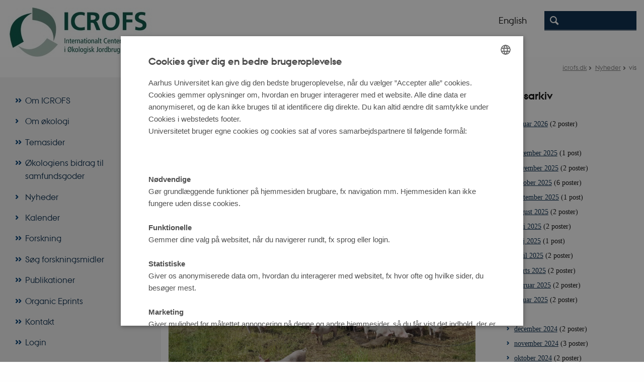

--- FILE ---
content_type: text/html; charset=utf-8
request_url: https://icrofs.dk/aktuelt/nyheder/nyhed/artikel/temadage-om-robuste-grise-i-robuste-systemer/
body_size: 11287
content:
<!DOCTYPE html>
<html lang="da" class="no-js">
<head>

<meta charset="utf-8">
<!-- 
	This website is powered by TYPO3 - inspiring people to share!
	TYPO3 is a free open source Content Management Framework initially created by Kasper Skaarhoj and licensed under GNU/GPL.
	TYPO3 is copyright 1998-2026 of Kasper Skaarhoj. Extensions are copyright of their respective owners.
	Information and contribution at https://typo3.org/
-->



<title>Faglig sparring ved temadage om robuste grise i robuste systemer</title>
<script>
  var cookieScriptVersion = "202209090737";
  var cookieScriptId = "026ecbfc2d54cb0bd5c957c03b8d33a0";
</script>
<meta name="DC.Language" scheme="NISOZ39.50" content="da">
<meta name="DC.Title" content="Faglig sparring ved temadage om robuste grise i robuste systemer">
<meta http-equiv="Last-Modified" content="2025-12-08T13:29:43+01:00">
<meta name="DC.Date" scheme="ISO8601" content="2025-12-08T13:29:43+01:00">
<meta name="DC.Contributor" content="234576@au.dk">
<meta name="DC.Creator" content="">
<meta name="DC.Publisher" content="Aarhus Universitet">
<meta name="DC.Type" content="text/html">
<meta name="generator" content="TYPO3 CMS">
<meta name="description" content="D. 12.-13. juni arrangerede ICROFS i samarbejde med Organic RDD-projekterne VIPiglets, pECOSYSTEM og MAFFRA en praktikerdag og et forskningsseminar om, hvordan landmænd kan forbedre sundhed og velfærd for pattegrise og slagtesvin, samtidig med at miljøbelastningen reduceres.">
<meta http-equiv="content-language" content="da">
<meta name="author" content="">
<meta property="og:title" content="Faglig sparring ved temadage om robuste grise i robuste systemer">
<meta property="og:type" content="article">
<meta property="og:url" content="https://icrofs.dk/aktuelt/nyheder/nyhed/artikel/temadage-om-robuste-grise-i-robuste-systemer">
<meta property="og:image" content="https://icrofs.dk/fileadmin/_processed_/5/1/csm_grisfokus_a208fb7664.jpg">
<meta property="og:image:width" content="1200">
<meta property="og:image:height" content="329">
<meta property="og:description" content="D. 12.-13. juni arrangerede ICROFS i samarbejde med Organic RDD-projekterne VIPiglets, pECOSYSTEM og MAFFRA en praktikerdag og et forskningsseminar om, hvordan landmænd kan forbedre sundhed og velfærd for pattegrise og slagtesvin, samtidig med at miljøbelastningen reduceres.">
<meta name="twitter:card" content="summary">
<meta name="rating" content="GENERAL">


<link rel="stylesheet" href="/typo3temp/assets/css/4adea90c81bdd79ac4f5be3b55a7851c.css?1763105400" media="all">
<link rel="stylesheet" href="https://cdn.au.dk/2016/assets/css/app.css" media="all">
<link rel="stylesheet" href="https://cdn.au.dk/components/umd/all.css" media="all">
<link rel="stylesheet" href="/_assets/bba0af3e32dafabe31c0da8e169fa8c4/Css/fluid_styled_content.css?1767968147" media="all">
<link rel="stylesheet" href="/_assets/56b797f8bb08f87b2b0a4b7706a3f2d6/Css/Powermail/CssDemo.css?1767968143" media="all">
<link rel="stylesheet" href="/_assets/56b797f8bb08f87b2b0a4b7706a3f2d6/Css/powermail-overrides.css?1767968143" media="all">
<link rel="stylesheet" href="/_assets/d336a48cc75b0ce72905efb565ce5df1/Css/news-basic.css?1767968147" media="all">
<link rel="stylesheet" href="https://customer.cludo.com/css/511/2151/cludo-search.min.css" media="all">
<link rel="stylesheet" href="https://cdn.au.dk/2016/assets/css/themes/st.css" media="all">
<link rel="stylesheet" href="/fileadmin/icrofs/icrofs-css/icrofs-med-logo.css?1568014931" media="all">


<script src="https://cdn.jsdelivr.net/npm/react@16.13.1/umd/react.production.min.js"></script>
<script src="https://cdn.jsdelivr.net/npm/react-dom@16.13.1/umd/react-dom.production.min.js"></script>
<script src="https://cdn.jsdelivr.net/npm/axios@0.19.2/dist/axios.min.js"></script>
<script src="https://cdn.jsdelivr.net/npm/dom4@2.1.5/build/dom4.js"></script>
<script src="https://cdn.jsdelivr.net/npm/es6-shim@0.35.5/es6-shim.min.js"></script>
<script src="https://cdn.au.dk/2016/assets/js/vendor.js"></script>
<script src="https://cdn.au.dk/2016/assets/js/app.js"></script>
<script src="https://cdnjs.cloudflare.com/ajax/libs/mathjax/2.7.1/MathJax.js?config=TeX-AMS-MML_HTMLorMML"></script>
<script src="https://cdn.jsdelivr.net/npm/@aarhus-university/au-designsystem-delphinus@latest/public/projects/typo3/js/app.js"></script>
<script src="/_assets/d336a48cc75b0ce72905efb565ce5df1/JavaScript/Infobox.js?1767968147"></script>


<base href="//icrofs.dk/"><link href="/fileadmin/icrofs/grafik/favicon.png" rel="shortcut icon" /><meta content="AU normal contrast" http-equiv="Default-Style" /><meta http-equiv="X-UA-Compatible" content="IE=Edge,chrome=1" /><meta name="viewport" content="width=device-width, initial-scale=1.0"><meta name="si_pid" content="99135" />
<style type="text/css">
    @media (max-width: 767px) {
        #header { margin-top: 0; }
        div#header .au_padding { background: #fff; }
        div#au_mob_togglesectionnav:after, div#au_mob_togglemainnav:after { color: #fff; }
    }
</style>

<script>
    var topWarning = false;
    var topWarningTextDa = '<style type="text/css">@media (max-width: 640px) {.ie-warning a {font-size:0.8em;} .ie-warning h3 {line-height: 1;} } .ie-warning h3 {text-align:center;} .ie-warning a {padding: 0;} .ie-warning a:hover {text-decoration:underline;}</style><h3><a href="https://medarbejdere.au.dk/corona/">Coronavirus: Information til studerende og medarbejdere</a></h3>';
    var topWarningTextEn = '<style type="text/css">@media (max-width: 640px) {.ie-warning a {font-size:0.8em;} .ie-warning h3 {line-height: 1;} } .ie-warning h3 {text-align:center;} .ie-warning a:hover {text-decoration:underline;}</style><h3><a href="https://medarbejdere.au.dk/en/corona/">Coronavirus: Information for students and staff</a></h3>';
    var primaryDanish = true;
</script>
<script>
    var cludoDanishPath = '/soegning';
    var cludoEnglishPath = '/en/site-search';
    var cludoEngineId = 9318;
</script>
<link rel="image_src" href="//www.au.dk/fileadmin/res/facebookapps/au_standard_logo.jpg" />
<!-- Pingdom hash not set -->
<link rel="schema.dc" href="http://purl.org/dc/elements/1.1/" /><link rel="stylesheet" type="text/css" href="https://cdn.jsdelivr.net/npm/@aarhus-university/au-designsystem-delphinus@latest/public/projects/typo3/style.css" media="all">
<link rel="canonical" href="https://icrofs.dk/aktuelt/nyheder/nyhed/artikel/temadage-om-robuste-grise-i-robuste-systemer"/>

<!-- This site is optimized with the Yoast SEO for TYPO3 plugin - https://yoast.com/typo3-extensions-seo/ -->
<script type="application/ld+json">[{"@context":"https:\/\/www.schema.org","@type":"BreadcrumbList","itemListElement":[{"@type":"ListItem","position":1,"item":{"@id":"https:\/\/auinstallation31.cs.au.dk\/","name":"TYPO3"}},{"@type":"ListItem","position":2,"item":{"@id":"https:\/\/icrofs.dk\/","name":"icrofs.dk"}},{"@type":"ListItem","position":3,"item":{"@id":"https:\/\/icrofs.dk\/aktuelt\/nyheder","name":"Nyheder"}},{"@type":"ListItem","position":4,"item":{"@id":"https:\/\/icrofs.dk\/aktuelt\/nyheder\/nyhed","name":"vis"}}]}]</script>
</head>
<body class="general neutral st layout14 level3">


    



    









    

<header>
    <div class="row section-header">
        <div class="large-10 medium-9 small-12 columns logo">
            <a class="main-logo" href="" itemprop="url">
                <object data="/fileadmin/icrofs/ICROFS_TXTtolinjerJPG.jpg" type="image/svg+xml" alt="Aarhus Universitets logo" aria-labelledby="section-header-logo">
                    <p id="section-header-logo">Aarhus Universitets logo</p>
                </object>
            </a>
        </div>
        <div class="large-2 medium-3 columns search">
            <div class="search">
                
<div class="au_searchbox" id="cludo-search-form" role="search">
    <form class="au_searchform">
        <fieldset>
            <input class="au_searchquery" type="search" value="" name="searchrequest" id="cludo-search-form-input" aria-autocomplete="list"
                   aria-haspopup="true" aria-label="Indtast søgekriterium" title="Indtast søgekriterium" />
            <input class="au_searchbox_button" type="submit" title="Søg" value="Søg" />
        </fieldset>
    </form>
</div>

            </div>
            <div class="language-selector">
                

    
        
    
        
                <p>
                    <a href="/en/aktuelt/nyheder/viewnews?tx_news_pi1%5Baction%5D=detail&amp;tx_news_pi1%5Bcontroller%5D=News&amp;tx_news_pi1%5Bnews%5D=40360&amp;cHash=e9f411f2be4af6d286c4d7b0c18307f5" hreflang="en" title="English">
                        <span>English</span>
                    </a>
                </p>
            
    
        
    
        
    
        
    
        
    
        
    


            </div>
        </div>
        <nav class="utility-links"></nav>
    </div>
    
    <div class="row header-menu">
        <div class="columns medium-12 large-12 small-12 small-order-2">
            <div class="title-bar align-right" data-responsive-toggle="menu" data-hide-for="medium">
                <div class="mobile-nav">
                    <button class="menu-icon" data-toggle></button>
                </div>
            </div>
            
                
            
        </div>
    </div>
    <div id="fade"></div>
</header>





    <div class="row breadcrumb align-right hide-for-small-only">
        <div class="columns medium-12">
            <div id="au_breadcrumb"><span class="breadcrumb-prefix">Du er her:</span>&#160;<a href="https://icrofs.dk">icrofs.dk</a><span class="icon-bullet_rounded">&#160;</span><a href="/aktuelt/nyheder">Nyheder</a><span class="icon-bullet_rounded">&#160;</span><strong>vis</strong></div>
        </div>
    </div>
    <div class="row">
        <nav class="small-12 large-3 medium-4 columns medium-only-portrait-4 pagenav left-menu align-top">
            <h3 class="menu-title"></h3><ul id="au_section_nav_inner_list"><li class="au_branch"><a href="/om-icrofs">Om ICROFS</a></li><li><a href="/om-oekologi">Om økologi</a></li><li class="au_branch"><a href="/temasider">Temasider</a></li><li class="au_branch"><a href="/oekologiens-bidrag-til-samfundsgoder">Økologiens bidrag til samfundsgoder</a></li><li><a href="/nyheder">Nyheder</a></li><li><a href="/kalender">Kalender</a></li><li class="au_branch"><a href="/forskning">Forskning</a></li><li class="au_branch"><a href="/soeg-forskningsmidler/organic-rdd-forskningsmidler">Søg forskningsmidler</a></li><li class="au_branch"><a href="/publikationer">Publikationer</a></li><li class="au_branch"><a href="/organic-eprints">Organic Eprints</a></li><li class="au_branch"><a href="/kontakt">Kontakt</a></li><li class="au_branch"><a href="/login">Login</a></li></ul>
        </nav>
        <div class="small-12 large-9 medium-8 columns medium-only-portrait-8 content main" id="au_content">
            <div class="row">
                <div class="large-8 medium-8 medium-only-portrait-12 small-12 columns">
                    
                    

        

        <div id="c722721" class="csc-default csc-frame frame frame-default frame-type-news_newsdetail frame-layout-0 ">
            
            
                



            
            
                



            
            

    
    



<div class="news news-single">
	<div class="article" itemscope="itemscope" itemtype="http://schema.org/Article">
		
	
			<script type="text/javascript">
				const showAllContentLangToken = "Vis alt indhold ";
			</script>

			
			

			<article class="typo3-delphinus delphinus-gutters">

				<!-- News PID: 99137 - used for finding folder/page which contains the news / event -->
				<!-- News UID: 40360 - the ID of the current news / event-->

				<div class="news-event">
					<div class="news-event__header">
						<!-- Categories -->
						
							<span class="text--stamp">
<!-- categories -->
<span class="news-list-category">
	
		
	
</span>

</span>
						

						<!-- Title -->
						<h1 itemprop="headline">Faglig sparring ved temadage om robuste grise i robuste systemer</h1>
						

							<!-- Teaser -->
							<p class="text--intro" itemprop="description">D. 12.-13. juni arrangerede ICROFS i samarbejde med Organic RDD-projekterne VIPiglets, pECOSYSTEM og MAFFRA en praktikerdag og et forskningsseminar om, hvordan landmænd kan forbedre sundhed og velfærd for pattegrise og slagtesvin, samtidig med at miljøbelastningen reduceres.</p>
						
					</div>

					
						<!-- Top image -->
						
							

							<div class="news-event__hero-image" id="hero-image">
								<figure class="news-event__image">
									
									
											
													
	<picture>
		<source media="(max-width: 35.46em)" srcset="/fileadmin/_processed_/5/1/csm_grisfokus_9e97a60f06.jpg, /fileadmin/_processed_/5/1/csm_grisfokus_b6f60ef3f2.jpg 1.5x">
		<img srcset="/fileadmin/_processed_/5/1/csm_grisfokus_5fed5e960f.jpg 1.5x" itemprop="image" src="/fileadmin/_processed_/5/1/csm_grisfokus_ad9cd4b082.jpg" width="1370" height="376" alt="" />
	</picture>

												
										

									<figcaption>
										
											<span class="news-event__image__caption">
												På besøg i de kørende stalde hos øko-landmand Hans Henrik Thomsen. Fotograf: Helene Uller-Kristensen, ICROFS.
											</span>
										
										
									</figcaption>
								</figure>
							</div>
						
					

					<div class="news-event__content">

						<!-- Events info box -->
						
							

						
							<!-- Media -->
							
								

	
	

	

	
		
				
				
					
				
			
	



							
						

						
							<div class="news-event__content__text">
								<span class="text--byline" id="byline">
									
										<!-- Created date -->
										<time itemprop="datePublished" datetime="2018-06-26">
											26. juni 2018
										</time>
									

									<!-- Author -->
									
										<span itemprop="author" itemscope="itemscope" itemtype="http://schema.org/Person">
											
													af
												

											
													<a href="mailto:helk@dca.au.dk">
														<span itemprop="name">Helene Kristensen</span>
													</a>
												
										</span>
									
								</span>

								

									<!-- Body text -->
									<p>Praktikerdagen begyndte med besætningsbesøg hos de to økologiske svineproducenter Thomas Bertram og Hans Henrik Thomsen. Her kunne deltagerne komme helt tæt på en ny generation af farehytter og kørende stalde.</p><div class="indent"><p>- Vi var ude og se min besætning tirsdag, hvor vi så kunne diskutere med afsæt i mine dyr, hvordan man gør tingene optimalt og give hinanden faglig sparring, som man måske ikke altid får i hverdagen. Det gør, at man lige får en opsamling på nogle parametre, så resultaterne forhåbentlig bliver bedre, fortalte Thomas Bertram om besøget.&nbsp;&nbsp;</p></div><p>Herefter gik turen til Dronninglund Slot, hvor programmet blev delt op i to sideløbende spor om hhv. slagtesvin og søer &amp; pattegrise. Senere på dagen havde deltagerne mulighed for at få inspiration til konkrete tiltag i egen bedrift og for at bidrage med egne forslag til udvikling af den økologiske svineproduktion. Arrangementet henvendte sig til alle med interesse inden for økologisk svineproduktion, herunder producenter, rådgivere, dyrlæger, undervisere, landbrugsorganisationer mv.&nbsp;</p>
<p>Ved forskningsseminaret d. 13. juni fik deltagerne den seneste viden om, hvordan man kan reducere pattedødelighed og forbedre sundhed og velfærd for pattegrise og slagtesvin, samtidig med at miljøbelastningen kan reduceres. Formålet med dagen var at diskutere den nuværende viden og identificere fremtidige forskningsbehov i fællesskab med forskere, rådgivere, dyrlæger, undervisere m.fl.</p>
<p><strong>Diskussioner såvel som workshops på begge dage satte særligt fokus på:</strong></p><ul> <li>Hvordan man via nytænkning af det eksisterende produktionssystem kan opnå en mere konkurrencedygtig, troværdig og ressourceeffektiv økologisk svineproduktion</li> <li>Hvordan faringsovervågning og et bedre nærklima for søer og pattegrise under faring påvirker overlevelse og vækst</li> <li>Hvilke hytter der bedst tilgodeser muligheden for at udnytte den forbedrede praksis</li> <li>Hvilken forskel det vil gøre at introducere et særligt økologisk avlsmål specifikt rettet mod fødsel af færre og mere robuste grise</li> <li>Hvordan planteblandinger med synergistiske antimikrobielle egenskaber kan hæmme E.coli og være med til at reducere antibiotikaforbruget hos smågrise.</li> </ul><hr>
<h3><strong>Se p<strong>ræsentationer fra praktikerdagen<br><br></strong></strong></h3><ul><li><strong><a href="https://icrofs.dk/fileadmin/user_upload/P_1_OK_Skygge_i_faremarken_BOND_LETH.pdf">Hvordan kan hytteklimaet forbedres i faremarken?</a>&nbsp;Lene Thomsen og Marianne Bonde, Udviklingscenter for Husdyr på Friland</strong></li><li><strong><a href="https://icrofs.dk/fileadmin/user_upload/P_4_5_OK_Oplaeg_praktikerdag_udearealer_og_rodekasser__Marie_Buus_og_Rikke_Thomsen_UHF.pptx.pdf">Udearealer året rundt – det har vi lært af grisene</a>,</strong><strong><strong>&nbsp;</strong>Marie Lund Buus og Rikke Thomsen, Udviklingscenter for Husdyr på Friland</strong></li><li><strong><a href="https://icrofs.dk/fileadmin/user_upload/P_6_OK_Lisbeth_Brogaard.pdf">RODEKASSER I UDEAREALER TIL SLAGTESVIN</a>,&nbsp;</strong><strong>Lisbeth Brogaard Petersen, Anlæg &amp; Miljø, SEGES</strong></li><li><a href="https://icrofs.dk/fileadmin/user_upload/P_8_OK_Lauridsen-Dronninglund-praktikerdag_-_12-06-2018-slut.pdf"><strong>Muligheder uden zink - sen fravænning - genetik</strong></a>,<strong> Charlotte Lauridsen,&nbsp;</strong><strong>Institut for Husdyrvidenskab - Immunologi og mikrobiologi</strong></li><li><a href="https://icrofs.dk/fileadmin/user_upload/P_9_OK_Martin_Jensen.pdf"><strong>Antibakterielle planter som fodertilsætning som erstatning for antibiotika og zink</strong></a>, <strong>Martin Jensen,&nbsp;</strong> <strong>Institut for Fødevarer - Differentierede og biofunktionelle fødevarer, Årslev</strong></li><li><strong><a href="https://icrofs.dk/fileadmin/user_upload/P_11_OK_Environmental_footprints_of_innovations_to_improve_animal_welfare_danish.pdf">HVORDAN KAN BEDRIFTENS MILJØ- OG KLIMAFTRYK REDUCERES?</a>&nbsp;</strong><strong><strong>Heidi Mai-Lis Andersen og&nbsp;</strong>Teodora Dorca-Preda, AU Foulum</strong></li><li><strong><a href="https://icrofs.dk/fileadmin/user_upload/P_12a_OK_Malene_Jakobsen_praktiker_dag_2018.pdf">TRÆER I FOLDE MED LAKTERENDE SØER</a>, Malene Jakobsen, AU Foulum</strong></li><li><strong><a href="https://icrofs.dk/fileadmin/user_upload/Miljoelovgivning_og_stoettebetingelser__002_.pdf">Miljølovgivning og støttebetingelser, </a>Lars Lambertsen, Økologikonsulent, Økologisk Landsforening&nbsp; </strong>&nbsp; &nbsp;</li><li><strong><a href="https://icrofs.dk/fileadmin/user_upload/P_13_OK_Ole_Lund_180611_Foderforbrug_i_oekologisk_svineproduktion__Indlaeg_Dronninglund.pdf">FODEREFFEKTIVITET I ØKOLOGISK SVINEPRODUKTION</a>, Ole Lund fra Danish Crown</strong></li><li><a href="https://icrofs.dk/fileadmin/user_upload/P_14_OK_Kristian_Knage-Drangsfeldt_Fodereffektivitet_i_oekologisk_svineproduktion_-_kan_vi_goere.pdf"><strong>Fodereffektivitet i økologisk svineproduktion –kan vi gøre det lidt bedre?</strong></a> <strong>Kristian Knage-Drangsfeldt fra SEGES, Økologi Innovation</strong></li></ul><h3><hr><strong><strong>Se præsentationer fra forskningsseminaret<br><br></strong></strong></h3><ul><li><strong><a href="https://icrofs.dk/fileadmin/user_upload/Organic_principles_set_the_scene_for_research_12062018_FINAL.pdf">ORGANIC PRINCIPLES SET THE SCENE FOR RESEARCH IN ORGANIC PIG PRODUCTION</a>, Anne Grete Kongsted, Aarhus Universitet</strong></li><li><strong><a href="https://icrofs.dk/fileadmin/user_upload/Ten_weeks_of_lactation_inkl_Bertels_12062018.pdf">TEN WEEKS OF LACTATION - A CASE STUDY</a>, Bertel Hestbjerg (producent) og Anne Grete Kongsted, AU</strong></li><li><a href="https://icrofs.dk/fileadmin/user_upload/F_6_OK_Charlotte_Lauridsen.pdf"><strong>Strategies for prevention of post weaning diarrhea,</strong></a>&nbsp;<strong>Charlotte Lauridsen,&nbsp;</strong><strong>Institut for Husdyrvidenskab - Immunologi og mikrobiologi</strong></li><li><a href="https://icrofs.dk/fileadmin/user_upload/F_8_OK_Martin_Jensen.pdf"><strong>USE OF ANTIBACTERIAL PLANTS AS FEED ADDITIVE TO REDUCE DIARRHEA IN WEANING PIGLETS,</strong></a> <strong>Martin Jensen</strong>,&nbsp;<strong>Institut for Fødevarer - Differentierede og biofunktionelle fødevarer, Årslev</strong></li><li><strong><a href="https://icrofs.dk/fileadmin/user_upload/F_10_OK_Herman_Vermeer_Clean_pens_-_Herman_Vermeer.pdf">Clean pens? Let the pigs do the work! Hygiene in organic pig pens,</a>&nbsp;Herman Vermeer Wageningen University &amp; Research</strong></li><li><a href="https://icrofs.dk/fileadmin/user_upload/F_11_OK_Environmental_footprints_of_innovations_to_improve_animal_welfare_english.pdf"><strong>ENVIRONMENTAL FOOTPRINTS OF INNOVATIONS TO IMPROVE ANIMAL WELFARE,&nbsp;</strong></a><strong><strong>Heidi Mai-Lis Andersen og&nbsp;</strong>Teodora Dorca-Preda, AU Foulum</strong></li><li><strong><a href="https://icrofs.dk/fileadmin/user_upload/F_12__OK_Malene_Jakobsen_sows_trees_environment.pdf">INTEGRATED PIGLET AND TREE BIOMASS PRODUCTION,</a> Malene Jakobsen, PhD-studerende, Aarhus Universitet</strong></li><li><strong><a href="https://icrofs.dk/fileadmin/user_upload/F_14_OK_Sandra_Edwards_Organic_pigs_Denmark_2018_final.pdf">Organic pig production -where are we now and where should we be by 2030?</a> Sandra Edwards, Newcastle University</strong></li></ul><p>&nbsp;</p>
<hr><table summary class="contenttable"></table><table summary class="contenttable"><thead><tr><th scope="col"><div><h1><a href="https://www.landbrugsinfo.dk/Oekologi/Svin/Produktionsstyring/Sider/Faremarksmanualen_sohold_friland.aspx" target="_self">Faremarksmanualen for sohold på friland</a></h1><p>Se også <a href="https://www.landbrugsinfo.dk/Oekologi/Svin/Produktionsstyring/Sider/Faremarksmanualen_sohold_friland.aspx" target="_self">faremarksmanualen</a>&nbsp;som blandt andet er lavet i regi af Organic RDD-projektet VIPiglets. Manualen omhandler økologisk og konventionelt sohold på friland fra etablering af farefolden til fravænning af pattegrisene. Anbefalede rutiner er forklaret og beskrevet i manualen, mens de er skrevet som korte anvisninger med billeder i faktaarkene.</p></div></th></tr></thead><tbody></tbody></table><hr>
<p><img src="fileadmin/_processed_/csm_gris2_f4758b214e.jpg" width="1000" height="455" data-htmlarea-file-uid="202158" data-htmlarea-file-table="sys_file" style alt></p>
<p><em>På besøg i de kørende stalde hos øko-landmand Hans Henrik Thomsen. Fotograf: Helene Uller-Kristensen, ICROFS.&nbsp;</em>&nbsp;</p>
								
							</div>
						
					</div>

					
						<!-- Content elements -->
						
					
				</div>
			</article>

			
				
				
			

			<!-- related things -->
			
		

	</div>
</div>



            
                



            
            
                



            
        </div>

    


                </div>
                <div class="large-4 medium-4 medium-only-portrait-12 small-12 columns related">
                    <div class="au_misc_related_content">

        

        <div id="c722732" class="csc-default csc-frame frame frame-default frame-type-news_newsdatemenu frame-layout-0 ">
            
            
                



            
            
                

    
        <div class="csc-header">
            

    
            <h1 class="csc-firstHeader ">
                Nyhedsarkiv
            </h1>
        



            



            



        </div>
    



            
            

    
    



<div class="news">
	
	<div class="news-menu-view">
		<ul>
			
				<li>
					2026
					<ul>
						
							
									<li class="item">
								
								<a href="/nyheder/archive/2026/januar">januar 2026</a>
								(2 poster)
							</li>
						
					</ul>
				</li>
			
				<li>
					2025
					<ul>
						
							
									<li class="item">
								
								<a href="/nyheder/archive/2025/december">december 2025</a>
								(1 post)
							</li>
						
							
									<li class="item">
								
								<a href="/nyheder/archive/2025/november">november 2025</a>
								(2 poster)
							</li>
						
							
									<li class="item">
								
								<a href="/nyheder/archive/2025/oktober">oktober 2025</a>
								(6 poster)
							</li>
						
							
									<li class="item">
								
								<a href="/nyheder/archive/2025/september">september 2025</a>
								(1 post)
							</li>
						
							
									<li class="item">
								
								<a href="/nyheder/archive/2025/august">august 2025</a>
								(2 poster)
							</li>
						
							
									<li class="item">
								
								<a href="/nyheder/archive/2025/juni">juni 2025</a>
								(2 poster)
							</li>
						
							
									<li class="item">
								
								<a href="/nyheder/archive/2025/maj">maj 2025</a>
								(1 post)
							</li>
						
							
									<li class="item">
								
								<a href="/nyheder/archive/2025/april">april 2025</a>
								(2 poster)
							</li>
						
							
									<li class="item">
								
								<a href="/nyheder/archive/2025/marts">marts 2025</a>
								(2 poster)
							</li>
						
							
									<li class="item">
								
								<a href="/nyheder/archive/2025/februar">februar 2025</a>
								(2 poster)
							</li>
						
							
									<li class="item">
								
								<a href="/nyheder/archive/2025/januar">januar 2025</a>
								(2 poster)
							</li>
						
					</ul>
				</li>
			
				<li>
					2024
					<ul>
						
							
									<li class="item">
								
								<a href="/nyheder/archive/2024/december">december 2024</a>
								(2 poster)
							</li>
						
							
									<li class="item">
								
								<a href="/nyheder/archive/2024/november">november 2024</a>
								(3 poster)
							</li>
						
							
									<li class="item">
								
								<a href="/nyheder/archive/2024/oktober">oktober 2024</a>
								(2 poster)
							</li>
						
							
									<li class="item">
								
								<a href="/nyheder/archive/2024/september">september 2024</a>
								(4 poster)
							</li>
						
							
									<li class="item">
								
								<a href="/nyheder/archive/2024/august">august 2024</a>
								(2 poster)
							</li>
						
							
									<li class="item">
								
								<a href="/nyheder/archive/2024/juli">juli 2024</a>
								(2 poster)
							</li>
						
							
									<li class="item">
								
								<a href="/nyheder/archive/2024/juni">juni 2024</a>
								(2 poster)
							</li>
						
							
									<li class="item">
								
								<a href="/nyheder/archive/2024/maj">maj 2024</a>
								(1 post)
							</li>
						
							
									<li class="item">
								
								<a href="/nyheder/archive/2024/april">april 2024</a>
								(3 poster)
							</li>
						
							
									<li class="item">
								
								<a href="/nyheder/archive/2024/marts">marts 2024</a>
								(2 poster)
							</li>
						
							
									<li class="item">
								
								<a href="/nyheder/archive/2024/februar">februar 2024</a>
								(2 poster)
							</li>
						
							
									<li class="item">
								
								<a href="/nyheder/archive/2024/januar">januar 2024</a>
								(1 post)
							</li>
						
					</ul>
				</li>
			
				<li>
					2023
					<ul>
						
							
									<li class="item">
								
								<a href="/nyheder/archive/2023/december">december 2023</a>
								(3 poster)
							</li>
						
							
									<li class="item">
								
								<a href="/nyheder/archive/2023/november">november 2023</a>
								(1 post)
							</li>
						
							
									<li class="item">
								
								<a href="/nyheder/archive/2023/oktober">oktober 2023</a>
								(2 poster)
							</li>
						
							
									<li class="item">
								
								<a href="/nyheder/archive/2023/september">september 2023</a>
								(2 poster)
							</li>
						
							
									<li class="item">
								
								<a href="/nyheder/archive/2023/august">august 2023</a>
								(3 poster)
							</li>
						
							
									<li class="item">
								
								<a href="/nyheder/archive/2023/juli">juli 2023</a>
								(2 poster)
							</li>
						
							
									<li class="item">
								
								<a href="/nyheder/archive/2023/juni">juni 2023</a>
								(6 poster)
							</li>
						
							
									<li class="item">
								
								<a href="/nyheder/archive/2023/maj">maj 2023</a>
								(4 poster)
							</li>
						
							
									<li class="item">
								
								<a href="/nyheder/archive/2023/april">april 2023</a>
								(2 poster)
							</li>
						
							
									<li class="item">
								
								<a href="/nyheder/archive/2023/marts">marts 2023</a>
								(4 poster)
							</li>
						
							
									<li class="item">
								
								<a href="/nyheder/archive/2023/februar">februar 2023</a>
								(2 poster)
							</li>
						
							
									<li class="item">
								
								<a href="/nyheder/archive/2023/januar">januar 2023</a>
								(4 poster)
							</li>
						
					</ul>
				</li>
			
				<li>
					2022
					<ul>
						
							
									<li class="item">
								
								<a href="/nyheder/archive/2022/december">december 2022</a>
								(1 post)
							</li>
						
							
									<li class="item">
								
								<a href="/nyheder/archive/2022/november">november 2022</a>
								(2 poster)
							</li>
						
							
									<li class="item">
								
								<a href="/nyheder/archive/2022/oktober">oktober 2022</a>
								(4 poster)
							</li>
						
							
									<li class="item">
								
								<a href="/nyheder/archive/2022/september">september 2022</a>
								(4 poster)
							</li>
						
							
									<li class="item">
								
								<a href="/nyheder/archive/2022/august">august 2022</a>
								(4 poster)
							</li>
						
							
									<li class="item">
								
								<a href="/nyheder/archive/2022/juli">juli 2022</a>
								(5 poster)
							</li>
						
							
									<li class="item">
								
								<a href="/nyheder/archive/2022/juni">juni 2022</a>
								(1 post)
							</li>
						
							
									<li class="item">
								
								<a href="/nyheder/archive/2022/maj">maj 2022</a>
								(6 poster)
							</li>
						
							
									<li class="item">
								
								<a href="/nyheder/archive/2022/april">april 2022</a>
								(4 poster)
							</li>
						
							
									<li class="item">
								
								<a href="/nyheder/archive/2022/februar">februar 2022</a>
								(4 poster)
							</li>
						
							
									<li class="item">
								
								<a href="/nyheder/archive/2022/januar">januar 2022</a>
								(3 poster)
							</li>
						
					</ul>
				</li>
			
				<li>
					2021
					<ul>
						
							
									<li class="item">
								
								<a href="/nyheder/archive/2021/december">december 2021</a>
								(6 poster)
							</li>
						
							
									<li class="item">
								
								<a href="/nyheder/archive/2021/november">november 2021</a>
								(2 poster)
							</li>
						
							
									<li class="item">
								
								<a href="/nyheder/archive/2021/oktober">oktober 2021</a>
								(3 poster)
							</li>
						
							
									<li class="item">
								
								<a href="/nyheder/archive/2021/september">september 2021</a>
								(1 post)
							</li>
						
							
									<li class="item">
								
								<a href="/nyheder/archive/2021/august">august 2021</a>
								(5 poster)
							</li>
						
							
									<li class="item">
								
								<a href="/nyheder/archive/2021/juli">juli 2021</a>
								(2 poster)
							</li>
						
							
									<li class="item">
								
								<a href="/nyheder/archive/2021/juni">juni 2021</a>
								(3 poster)
							</li>
						
							
									<li class="item">
								
								<a href="/nyheder/archive/2021/maj">maj 2021</a>
								(5 poster)
							</li>
						
							
									<li class="item">
								
								<a href="/nyheder/archive/2021/april">april 2021</a>
								(4 poster)
							</li>
						
							
									<li class="item">
								
								<a href="/nyheder/archive/2021/marts">marts 2021</a>
								(3 poster)
							</li>
						
							
									<li class="item">
								
								<a href="/nyheder/archive/2021/februar">februar 2021</a>
								(2 poster)
							</li>
						
							
									<li class="item">
								
								<a href="/nyheder/archive/2021/januar">januar 2021</a>
								(5 poster)
							</li>
						
					</ul>
				</li>
			
				<li>
					2020
					<ul>
						
							
									<li class="item">
								
								<a href="/nyheder/archive/2020/december">december 2020</a>
								(4 poster)
							</li>
						
							
									<li class="item">
								
								<a href="/nyheder/archive/2020/november">november 2020</a>
								(4 poster)
							</li>
						
							
									<li class="item">
								
								<a href="/nyheder/archive/2020/oktober">oktober 2020</a>
								(5 poster)
							</li>
						
							
									<li class="item">
								
								<a href="/nyheder/archive/2020/september">september 2020</a>
								(6 poster)
							</li>
						
							
									<li class="item">
								
								<a href="/nyheder/archive/2020/august">august 2020</a>
								(3 poster)
							</li>
						
							
									<li class="item">
								
								<a href="/nyheder/archive/2020/juli">juli 2020</a>
								(2 poster)
							</li>
						
							
									<li class="item">
								
								<a href="/nyheder/archive/2020/juni">juni 2020</a>
								(6 poster)
							</li>
						
							
									<li class="item">
								
								<a href="/nyheder/archive/2020/maj">maj 2020</a>
								(8 poster)
							</li>
						
							
									<li class="item">
								
								<a href="/nyheder/archive/2020/april">april 2020</a>
								(3 poster)
							</li>
						
							
									<li class="item">
								
								<a href="/nyheder/archive/2020/marts">marts 2020</a>
								(5 poster)
							</li>
						
							
									<li class="item">
								
								<a href="/nyheder/archive/2020/februar">februar 2020</a>
								(4 poster)
							</li>
						
							
									<li class="item">
								
								<a href="/nyheder/archive/2020/januar">januar 2020</a>
								(6 poster)
							</li>
						
					</ul>
				</li>
			
				<li>
					2019
					<ul>
						
							
									<li class="item">
								
								<a href="/nyheder/archive/2019/december">december 2019</a>
								(7 poster)
							</li>
						
							
									<li class="item">
								
								<a href="/nyheder/archive/2019/november">november 2019</a>
								(4 poster)
							</li>
						
							
									<li class="item">
								
								<a href="/nyheder/archive/2019/oktober">oktober 2019</a>
								(3 poster)
							</li>
						
							
									<li class="item">
								
								<a href="/nyheder/archive/2019/september">september 2019</a>
								(8 poster)
							</li>
						
							
									<li class="item">
								
								<a href="/nyheder/archive/2019/august">august 2019</a>
								(11 poster)
							</li>
						
							
									<li class="item">
								
								<a href="/nyheder/archive/2019/juni">juni 2019</a>
								(3 poster)
							</li>
						
							
									<li class="item">
								
								<a href="/nyheder/archive/2019/maj">maj 2019</a>
								(18 poster)
							</li>
						
							
									<li class="item">
								
								<a href="/nyheder/archive/2019/april">april 2019</a>
								(3 poster)
							</li>
						
							
									<li class="item">
								
								<a href="/nyheder/archive/2019/marts">marts 2019</a>
								(4 poster)
							</li>
						
							
									<li class="item">
								
								<a href="/nyheder/archive/2019/februar">februar 2019</a>
								(4 poster)
							</li>
						
							
									<li class="item">
								
								<a href="/nyheder/archive/2019/januar">januar 2019</a>
								(8 poster)
							</li>
						
					</ul>
				</li>
			
				<li>
					2018
					<ul>
						
							
									<li class="item">
								
								<a href="/nyheder/archive/2018/december">december 2018</a>
								(6 poster)
							</li>
						
							
									<li class="item">
								
								<a href="/nyheder/archive/2018/november">november 2018</a>
								(8 poster)
							</li>
						
							
									<li class="item">
								
								<a href="/nyheder/archive/2018/oktober">oktober 2018</a>
								(4 poster)
							</li>
						
							
									<li class="item">
								
								<a href="/nyheder/archive/2018/september">september 2018</a>
								(4 poster)
							</li>
						
							
									<li class="item">
								
								<a href="/nyheder/archive/2018/august">august 2018</a>
								(6 poster)
							</li>
						
							
									<li class="item">
								
								<a href="/nyheder/archive/2018/juli">juli 2018</a>
								(4 poster)
							</li>
						
							
									<li class="item">
								
								<a href="/nyheder/archive/2018/juni">juni 2018</a>
								(5 poster)
							</li>
						
							
									<li class="item">
								
								<a href="/nyheder/archive/2018/maj">maj 2018</a>
								(8 poster)
							</li>
						
							
									<li class="item">
								
								<a href="/nyheder/archive/2018/april">april 2018</a>
								(5 poster)
							</li>
						
							
									<li class="item">
								
								<a href="/nyheder/archive/2018/marts">marts 2018</a>
								(3 poster)
							</li>
						
							
									<li class="item">
								
								<a href="/nyheder/archive/2018/februar">februar 2018</a>
								(5 poster)
							</li>
						
							
									<li class="item">
								
								<a href="/nyheder/archive/2018/januar">januar 2018</a>
								(10 poster)
							</li>
						
					</ul>
				</li>
			
				<li>
					2017
					<ul>
						
							
									<li class="item">
								
								<a href="/nyheder/archive/2017/december">december 2017</a>
								(8 poster)
							</li>
						
							
									<li class="item">
								
								<a href="/nyheder/archive/2017/november">november 2017</a>
								(16 poster)
							</li>
						
							
									<li class="item">
								
								<a href="/nyheder/archive/2017/oktober">oktober 2017</a>
								(8 poster)
							</li>
						
							
									<li class="item">
								
								<a href="/nyheder/archive/2017/september">september 2017</a>
								(9 poster)
							</li>
						
							
									<li class="item">
								
								<a href="/nyheder/archive/2017/august">august 2017</a>
								(6 poster)
							</li>
						
							
									<li class="item">
								
								<a href="/nyheder/archive/2017/juli">juli 2017</a>
								(3 poster)
							</li>
						
							
									<li class="item">
								
								<a href="/nyheder/archive/2017/juni">juni 2017</a>
								(6 poster)
							</li>
						
							
									<li class="item">
								
								<a href="/nyheder/archive/2017/maj">maj 2017</a>
								(8 poster)
							</li>
						
							
									<li class="item">
								
								<a href="/nyheder/archive/2017/april">april 2017</a>
								(3 poster)
							</li>
						
							
									<li class="item">
								
								<a href="/nyheder/archive/2017/marts">marts 2017</a>
								(5 poster)
							</li>
						
							
									<li class="item">
								
								<a href="/nyheder/archive/2017/februar">februar 2017</a>
								(12 poster)
							</li>
						
							
									<li class="item">
								
								<a href="/nyheder/archive/2017/januar">januar 2017</a>
								(9 poster)
							</li>
						
					</ul>
				</li>
			
				<li>
					2016
					<ul>
						
							
									<li class="item">
								
								<a href="/nyheder/archive/2016/december">december 2016</a>
								(5 poster)
							</li>
						
							
									<li class="item">
								
								<a href="/nyheder/archive/2016/november">november 2016</a>
								(5 poster)
							</li>
						
							
									<li class="item">
								
								<a href="/nyheder/archive/2016/oktober">oktober 2016</a>
								(7 poster)
							</li>
						
							
									<li class="item">
								
								<a href="/nyheder/archive/2016/september">september 2016</a>
								(7 poster)
							</li>
						
							
									<li class="item">
								
								<a href="/nyheder/archive/2016/august">august 2016</a>
								(4 poster)
							</li>
						
							
									<li class="item">
								
								<a href="/nyheder/archive/2016/juli">juli 2016</a>
								(2 poster)
							</li>
						
							
									<li class="item">
								
								<a href="/nyheder/archive/2016/juni">juni 2016</a>
								(7 poster)
							</li>
						
							
									<li class="item">
								
								<a href="/nyheder/archive/2016/maj">maj 2016</a>
								(5 poster)
							</li>
						
							
									<li class="item">
								
								<a href="/nyheder/archive/2016/april">april 2016</a>
								(3 poster)
							</li>
						
							
									<li class="item">
								
								<a href="/nyheder/archive/2016/marts">marts 2016</a>
								(3 poster)
							</li>
						
							
									<li class="item">
								
								<a href="/nyheder/archive/2016/februar">februar 2016</a>
								(8 poster)
							</li>
						
							
									<li class="item">
								
								<a href="/nyheder/archive/2016/januar">januar 2016</a>
								(6 poster)
							</li>
						
					</ul>
				</li>
			
				<li>
					2015
					<ul>
						
							
									<li class="item">
								
								<a href="/nyheder/archive/2015/december">december 2015</a>
								(5 poster)
							</li>
						
							
									<li class="item">
								
								<a href="/nyheder/archive/2015/november">november 2015</a>
								(8 poster)
							</li>
						
							
									<li class="item">
								
								<a href="/nyheder/archive/2015/oktober">oktober 2015</a>
								(7 poster)
							</li>
						
							
									<li class="item">
								
								<a href="/nyheder/archive/2015/september">september 2015</a>
								(7 poster)
							</li>
						
							
									<li class="item">
								
								<a href="/nyheder/archive/2015/august">august 2015</a>
								(8 poster)
							</li>
						
							
									<li class="item">
								
								<a href="/nyheder/archive/2015/juli">juli 2015</a>
								(7 poster)
							</li>
						
							
									<li class="item">
								
								<a href="/nyheder/archive/2015/juni">juni 2015</a>
								(7 poster)
							</li>
						
							
									<li class="item">
								
								<a href="/nyheder/archive/2015/maj">maj 2015</a>
								(15 poster)
							</li>
						
							
									<li class="item">
								
								<a href="/nyheder/archive/2015/april">april 2015</a>
								(8 poster)
							</li>
						
							
									<li class="item">
								
								<a href="/nyheder/archive/2015/marts">marts 2015</a>
								(12 poster)
							</li>
						
							
									<li class="item">
								
								<a href="/nyheder/archive/2015/februar">februar 2015</a>
								(15 poster)
							</li>
						
							
									<li class="item">
								
								<a href="/nyheder/archive/2015/januar">januar 2015</a>
								(15 poster)
							</li>
						
					</ul>
				</li>
			
				<li>
					2014
					<ul>
						
							
									<li class="item">
								
								<a href="/nyheder/archive/2014/december">december 2014</a>
								(14 poster)
							</li>
						
							
									<li class="item">
								
								<a href="/nyheder/archive/2014/november">november 2014</a>
								(8 poster)
							</li>
						
							
									<li class="item">
								
								<a href="/nyheder/archive/2014/oktober">oktober 2014</a>
								(6 poster)
							</li>
						
							
									<li class="item">
								
								<a href="/nyheder/archive/2014/september">september 2014</a>
								(2 poster)
							</li>
						
							
									<li class="item">
								
								<a href="/nyheder/archive/2014/august">august 2014</a>
								(1 post)
							</li>
						
							
									<li class="item">
								
								<a href="/nyheder/archive/2014/april">april 2014</a>
								(1 post)
							</li>
						
							
									<li class="item">
								
								<a href="/nyheder/archive/2014/januar">januar 2014</a>
								(1 post)
							</li>
						
					</ul>
				</li>
			
		</ul>
	</div>

</div>



            
                



            
            
                



            
        </div>

    

</div>
                </div>
                <div class="column medium-12 small-12">
                    <div class="au_contentauthor">
                        
<div class="au_contentauthor-revised">
    Revideret
    08.12.2025
</div>

    -
    <div class="tx-lfcontactauthor-pi1">
        <a href="mailto:helene.kristensen@icrofs.org?subject=t3Pageid:99135_t3PageUrl:http://icrofs.dk/aktuelt/nyheder/nyhed/artikel/temadage-om-robuste-grise-i-robuste-systemer" >Helene Uller-Kristensen</a>
    </div>




                    </div>
                </div>
            </div>
        </div>
    </div>
    <footer>
        
<div id="c666335" class="csc-default">
    <div class="au_localfooter row footer localfooter">
        
                
    <div class="large-3 medium-6 small-12 column">
        
    </div>
    <div class="large-3 medium-6 small-12 column">
        
    </div>
    <div class="large-3 medium-6 small-12 column">
        
    </div>
    <div class="large-3 medium-6 small-12 column last">
        
            

        

        <div id="c666337" class="csc-default csc-frame frame frame-default frame-type-html frame-layout-0 ">
            
            
                



            
            
            

     <br /><br /> <a href="https://icrofs.dk/www.au.dk/om/profil/detteweb/ophavsret/" target="_self">©</a> &mdash; <a href="https://icrofs.dk/icrofs.dk/cookiepolitik/" target="_self">Cookies på icrofs.dk</a><br /> <a href="https://icrofs.dk/www.au.dk/om/profil/privatlivspolitik/" target="_self">Privatlivspolitik</a><br /> <a href="https://au.dk/was/" target="_blank" rel="noreferrer">Tilgængelighedserklæring</a>


            
                



            
            
                



            
        </div>

    


        
    </div>

            
    </div>
</div>
<div></div>




        
        
        <div class="page-id row">99135&nbsp;/ i31</div>
    </footer>

<script src="https://cdn.au.dk/apps/react/findwidget/latest/app.js"></script>
<script src="/_assets/948410ace0dfa9ad00627133d9ca8a23/JavaScript/Powermail/Form.min.js?1760518844" defer="defer"></script>
<script src="/_assets/56b797f8bb08f87b2b0a4b7706a3f2d6/JavaScript/Powermail/Tabs.min.js?1767968143"></script>
<script>
/*<![CDATA[*/
/*TS_inlineFooter*/

var alertCookies = false;


/*]]>*/
</script>

</body>
</html>